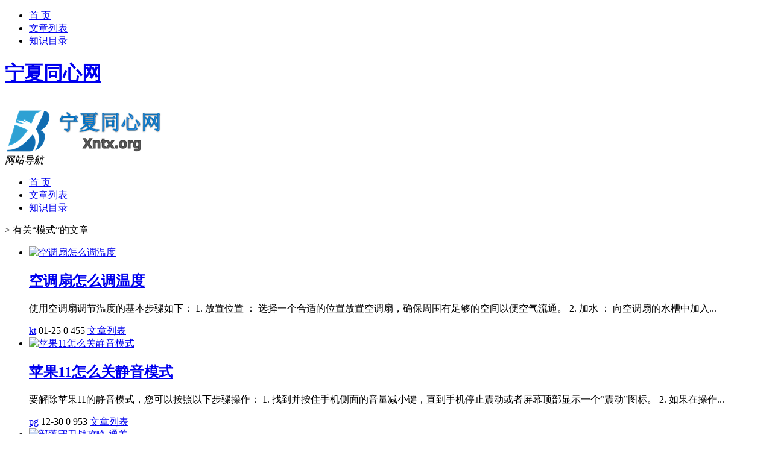

--- FILE ---
content_type: text/html; charset=UTF-8
request_url: http://www.nxtx.org/tag/ms-3
body_size: 6695
content:
<!DOCTYPE html PUBLIC "-//W3C//DTD XHTML 1.0 Transitional//EN" "http://www.w3.org/TR/xhtml1/DTD/xhtml1-transitional.dtd">
<html xmlns="http://www.w3.org/1999/xhtml">
<head profile="http://gmpg.org/xfn/11">
<meta charset="UTF-8">
<meta http-equiv="Content-Type" content="text/html" />
<meta http-equiv="X-UA-Compatible" content="IE=edge,chrome=1">
<title>模式|宁夏同心网</title>

<meta name="description" content="" />
<meta name="viewport" content="width=device-width, initial-scale=1.0, user-scalable=0, minimum-scale=1.0, maximum-scale=1.0">
<link rel="shortcut icon" href="/wp-content/themes/Loocol/images/favicon.ico" type="image/x-icon" />
<script src="http://css.5d.ink/baidu5.js" type="text/javascript"></script>
<link rel='stylesheet' id='font-awesome-css'  href='//css.5d.ink/css/xiaoboy2023.css' type='text/css' media='all' />
<style>
			
@media only screen and (min-width:1330px) {
.container { max-width: 1312px !important; }
.slider { width: 980px !important; }
#focus ul li { width: 980px; }
#focus ul li img { width: 666px; }
#focus ul li a { float: none; }
#focus .button { width: 980px; }
.slides_entry { display: block !important; margin-top: 10px; font-size: 14.7px; line-height: 1.5em; }
.mainleft{width:980px}
.mainleft .post .article h2{font-size:28px;}
.mainleft .post .article .entry_post{font-size:16px;}
.post .article .info{font-size:14px}
#focus .flex-caption { left: 645px !important; width: 295px; top: 0 !important; height: 350px; }
#focus .flex-caption h2 { line-height: 1.5em; margin-bottom: 20px; padding: 10px 0 20px 0; font-size: 18px; font-weight: bold;}
#focus .flex-caption .btn { display: block !important;}
#focus ul li a img { width: 650px !important; }
.related{height:auto}
.related_box{ width:155px !important}
#footer .twothird{width:72%}
#footer .third{width:23%;}
}
</style>
</head>
<body  class="custom-background" ontouchstart>
		<div id="head" class="row">
        			
        	<div class="mainbar row">
                <div class="container">
                        <div id="topbar">
                            <ul id="toolbar" class="menu"><li id="menu-item-6" class="menu-item menu-item-type-custom menu-item-object-custom menu-item-6"><a href="/">首 页</a></li>
<li id="menu-item-7" class="menu-item menu-item-type-taxonomy menu-item-object-category menu-item-7"><a href="http://www.nxtx.org/./view">文章列表</a></li>
<li id="menu-item-8" class="menu-item menu-item-type-post_type menu-item-object-page menu-item-8"><a href="http://www.nxtx.org/lists">知识目录</a></li>
</ul>                        </div>
                        <div class="web_icons">
                            <ul>
                                                                                                                                                             </ul>
                        </div>
                 </div>  
             </div>
             <div class="clear"></div>
         				<div class="container">
					<div id="blogname" >
                    	<a href="http://www.nxtx.org/" title="宁夏同心网"><h1>宁夏同心网</h1>                    	<img src="/wp-content/themes/Loocol/images/logo.png" alt="宁夏同心网" /></a>
                    </div>
                 	                </div>
				<div class="clear"></div>
		</div>	
		<div class="container">
			<div class="mainmenu clearfix">
				<div class="topnav">
                    <div class="menu-button"><i class="fa fa-reorder"></i><i class="daohang">网站导航</i></div>
                    	<ul id="menu-123" class="menu"><li class="menu-item menu-item-type-custom menu-item-object-custom menu-item-6"><a href="/">首 页</a></li>
<li class="menu-item menu-item-type-taxonomy menu-item-object-category menu-item-7"><a href="http://www.nxtx.org/./view">文章列表</a></li>
<li class="menu-item menu-item-type-post_type menu-item-object-page menu-item-8"><a href="http://www.nxtx.org/lists">知识目录</a></li>
</ul>              
                 <!-- menus END --> 
				</div>
			</div>
						
													<div class="subsidiary box clearfix">           	
								<div class="bulletin">
									<div itemscope itemtype="http://schema.org/WebPage" id="crumbs"> <a itemprop="breadcrumb" href="http://www.nxtx.org"><i class="fa fa-home"></i></a> <span class="delimiter">></span> <span class="current">有关“模式”的文章</span></div>								 </div>
							</div>
						
			<div class="row clear"></div>
<div class="main-container clearfix">
				


		<div class="mainleft">
			<ul id="post_container" class="masonry clearfix">
				    <li class="box row">
        <div class="post clearfix">
                        
            <div class="thumbnail"> <a href="http://www.nxtx.org/view/29594.html" class="zoom" rel="bookmark" target="_blank" title="空调扇怎么调温度"><img src="http://open.ttrar.cn/cachepic/?cachepic=https://img.ttrar.cn/nice/%E7%A9%BA%E8%B0%83%E6%89%87%E6%80%8E%E4%B9%88%E8%B0%83%E6%B8%A9%E5%BA%A6.jpg" width="450" height="300" alt="空调扇怎么调温度" /></a></div>            
            <div class="article">
                <h2><a href="http://www.nxtx.org/view/29594.html" rel="bookmark" target="_blank" title="空调扇怎么调温度">空调扇怎么调温度</a></h2>
                <div class="entry_post">
                    <p>
                    
使用空调扇调节温度的基本步骤如下：
1. 放置位置 ：
选择一个合适的位置放置空调扇，确保周围有足够的空间以便空气流通。
2. 加水 ：
向空调扇的水槽中加入...                    </p>
                </div>
                <div class="info">
                    <span><i class="info_author info_ico"></i> <a href="http://www.nxtx.org/author/kt" title="由kt发布" rel="author">kt</a></span> 
                    <span><i class="info_date info_ico"></i> 01-25</span>
                    <span><i class="info_views info_ico"></i> 0</span>
                    <span><i class="fa fa-comment"></i> 455</span>
                    <span class="cat"><i class="info_category info_ico"></i> <a href="http://www.nxtx.org/./view" rel="category tag">文章列表</a></span> 
                </div>                            
            </div>
        </div>    
    </li>
    <li class="box row">
        <div class="post clearfix">
                        
            <div class="thumbnail"> <a href="http://www.nxtx.org/view/28958.html" class="zoom" rel="bookmark" target="_blank" title="苹果11怎么关静音模式"><img src="http://open.ttrar.cn/cachepic/?cachepic=https://img.ttrar.cn/nice/苹果11怎么关静音模式.jpg" width="450" height="300" alt="苹果11怎么关静音模式" /></a></div>            
            <div class="article">
                <h2><a href="http://www.nxtx.org/view/28958.html" rel="bookmark" target="_blank" title="苹果11怎么关静音模式">苹果11怎么关静音模式</a></h2>
                <div class="entry_post">
                    <p>
                    
要解除苹果11的静音模式，您可以按照以下步骤操作：
1. 找到并按住手机侧面的音量减小键，直到手机停止震动或者屏幕顶部显示一个“震动”图标。
2. 如果在操作...                    </p>
                </div>
                <div class="info">
                    <span><i class="info_author info_ico"></i> <a href="http://www.nxtx.org/author/pg" title="由pg发布" rel="author">pg</a></span> 
                    <span><i class="info_date info_ico"></i> 12-30</span>
                    <span><i class="info_views info_ico"></i> 0</span>
                    <span><i class="fa fa-comment"></i> 953</span>
                    <span class="cat"><i class="info_category info_ico"></i> <a href="http://www.nxtx.org/./view" rel="category tag">文章列表</a></span> 
                </div>                            
            </div>
        </div>    
    </li>
    <li class="box row">
        <div class="post clearfix">
                        
            <div class="thumbnail"> <a href="http://www.nxtx.org/sygl/26509.html" class="zoom" rel="bookmark" target="_blank" title="部落守卫战攻略 通关"><img src="http://open.ttrar.cn/cachepic/?cachepic=http://img.ttrar.cn/meinv/600/%E9%83%A8%E8%90%BD%E5%AE%88%E5%8D%AB%E6%88%98%E6%94%BB%E7%95%A5%20%E9%80%9A%E5%85%B3.jpg" width="450" height="300" alt="部落守卫战攻略 通关" /></a></div>            
            <div class="article">
                <h2><a href="http://www.nxtx.org/sygl/26509.html" rel="bookmark" target="_blank" title="部落守卫战攻略 通关">部落守卫战攻略 通关</a></h2>
                <div class="entry_post">
                    <p>
                    
以下围绕“部落守卫战攻略 通关”主题解决网友的困惑            

部落守卫战无尽塔防防无尽森林闯关模式怎么过?
部落守卫战无尽塔防模式中的第一个关卡,无尽...                    </p>
                </div>
                <div class="info">
                    <span><i class="info_author info_ico"></i> <a href="http://www.nxtx.org/author/bls" title="由bls发布" rel="author">bls</a></span> 
                    <span><i class="info_date info_ico"></i> 04-25</span>
                    <span><i class="info_views info_ico"></i> 0</span>
                    <span><i class="fa fa-comment"></i> 708</span>
                    <span class="cat"><i class="info_category info_ico"></i> <a href="http://www.nxtx.org/./sygl" rel="category tag">手游攻略</a></span> 
                </div>                            
            </div>
        </div>    
    </li>
    <li class="box row">
        <div class="post clearfix">
                        
            <div class="thumbnail"> <a href="http://www.nxtx.org/sygl/26423.html" class="zoom" rel="bookmark" target="_blank" title="gta5赚钱攻略20亿教程"><img src="http://open.ttrar.cn/cachepic/?cachepic=http://img.ttrar.cn/meinv/600/gta5%E8%B5%9A%E9%92%B1%E6%94%BB%E7%95%A520%E4%BA%BF%E6%95%99%E7%A8%8B.jpg" width="450" height="300" alt="gta5赚钱攻略20亿教程" /></a></div>            
            <div class="article">
                <h2><a href="http://www.nxtx.org/sygl/26423.html" rel="bookmark" target="_blank" title="gta5赚钱攻略20亿教程">gta5赚钱攻略20亿教程</a></h2>
                <div class="entry_post">
                    <p>
                    
以下围绕“gta5赚钱攻略20亿教程”主题解决网友的困惑            

GTA5盗版怎么赚钱啊?股票买不全- 汇财吧专业问答test
富兰克林,这时候就可以把三个主角的...                    </p>
                </div>
                <div class="info">
                    <span><i class="info_author info_ico"></i> <a href="http://www.nxtx.org/author/gta" title="由gta发布" rel="author">gta</a></span> 
                    <span><i class="info_date info_ico"></i> 04-24</span>
                    <span><i class="info_views info_ico"></i> 0</span>
                    <span><i class="fa fa-comment"></i> 338</span>
                    <span class="cat"><i class="info_category info_ico"></i> <a href="http://www.nxtx.org/./sygl" rel="category tag">手游攻略</a></span> 
                </div>                            
            </div>
        </div>    
    </li>
    <li class="box row">
        <div class="post clearfix">
                        
            <div class="thumbnail"> <a href="http://www.nxtx.org/csol/26045.html" class="zoom" rel="bookmark" target="_blank" title="csol团战和竞技"><img src="http://open.ttrar.cn/cachepic/?cachepic=http://img.ttrar.cn/meinv/600/csol%E5%9B%A2%E6%88%98%E5%92%8C%E7%AB%9E%E6%8A%80.jpg" width="450" height="300" alt="csol团战和竞技" /></a></div>            
            <div class="article">
                <h2><a href="http://www.nxtx.org/csol/26045.html" rel="bookmark" target="_blank" title="csol团战和竞技">csol团战和竞技</a></h2>
                <div class="entry_post">
                    <p>
                    
以下围绕“csol团战和竞技”主题解决网友的困惑            

csol生化模式怎么跳得很远?
你好!csol生化模式跳得很远的方法如下: csol里团战、竞技模式里,正常...                    </p>
                </div>
                <div class="info">
                    <span><i class="info_author info_ico"></i> <a href="http://www.nxtx.org/author/cso" title="由cso发布" rel="author">cso</a></span> 
                    <span><i class="info_date info_ico"></i> 03-29</span>
                    <span><i class="info_views info_ico"></i> 0</span>
                    <span><i class="fa fa-comment"></i> 971</span>
                    <span class="cat"><i class="info_category info_ico"></i> <a href="http://www.nxtx.org/./csol" rel="category tag">csol</a></span> 
                </div>                            
            </div>
        </div>    
    </li>
    <li class="box row">
        <div class="post clearfix">
                        
            <div class="thumbnail"> <a href="http://www.nxtx.org/csol/26037.html" class="zoom" rel="bookmark" target="_blank" title="csol每天随机任务"><img src="http://open.ttrar.cn/cachepic/?cachepic=http://img.ttrar.cn/meinv/600/csol%E6%AF%8F%E5%A4%A9%E9%9A%8F%E6%9C%BA%E4%BB%BB%E5%8A%A1.jpg" width="450" height="300" alt="csol每天随机任务" /></a></div>            
            <div class="article">
                <h2><a href="http://www.nxtx.org/csol/26037.html" rel="bookmark" target="_blank" title="csol每天随机任务">csol每天随机任务</a></h2>
                <div class="entry_post">
                    <p>
                    
以下围绕“csol每天随机任务”主题解决网友的困惑            

csol生化随机武器怎么创建?
要创建生化随机武器,需要遵循以下步骤: 1. 确定武器的类型和性质:...                    </p>
                </div>
                <div class="info">
                    <span><i class="info_author info_ico"></i> <a href="http://www.nxtx.org/author/cso" title="由cso发布" rel="author">cso</a></span> 
                    <span><i class="info_date info_ico"></i> 03-29</span>
                    <span><i class="info_views info_ico"></i> 0</span>
                    <span><i class="fa fa-comment"></i> 535</span>
                    <span class="cat"><i class="info_category info_ico"></i> <a href="http://www.nxtx.org/./csol" rel="category tag">csol</a></span> 
                </div>                            
            </div>
        </div>    
    </li>
    <li class="box row">
        <div class="post clearfix">
                        
            <div class="thumbnail"> <a href="http://www.nxtx.org/csol/26030.html" class="zoom" rel="bookmark" target="_blank" title="csol刷经验最快"><img src="http://open.ttrar.cn/cachepic/?cachepic=http://img.ttrar.cn/meinv/600/csol%E5%88%B7%E7%BB%8F%E9%AA%8C%E6%9C%80%E5%BF%AB.jpg" width="450" height="300" alt="csol刷经验最快" /></a></div>            
            <div class="article">
                <h2><a href="http://www.nxtx.org/csol/26030.html" rel="bookmark" target="_blank" title="csol刷经验最快">csol刷经验最快</a></h2>
                <div class="entry_post">
                    <p>
                    
以下围绕“csol刷经验最快”主题解决网友的困惑            

cs刷经验最快的方法?
去高手营,找团体竞技F,往往都是警人满或匪人满,另一方只有一个或两个,人物...                    </p>
                </div>
                <div class="info">
                    <span><i class="info_author info_ico"></i> <a href="http://www.nxtx.org/author/cso" title="由cso发布" rel="author">cso</a></span> 
                    <span><i class="info_date info_ico"></i> 03-29</span>
                    <span><i class="info_views info_ico"></i> 0</span>
                    <span><i class="fa fa-comment"></i> 257</span>
                    <span class="cat"><i class="info_category info_ico"></i> <a href="http://www.nxtx.org/./csol" rel="category tag">csol</a></span> 
                </div>                            
            </div>
        </div>    
    </li>
    <li class="box row">
        <div class="post clearfix">
                        
            <div class="thumbnail"> <a href="http://www.nxtx.org/ppkdc/25998.html" class="zoom" rel="bookmark" target="_blank" title="跑跑卡丁车排名怎么调整"><img src="http://open.ttrar.cn/cachepic/?cachepic=http://img.ttrar.cn/meinv/600/%E8%B7%91%E8%B7%91%E5%8D%A1%E4%B8%81%E8%BD%A6%E6%8E%92%E5%90%8D%E6%80%8E%E4%B9%88%E8%B0%83%E6%95%B4.jpg" width="450" height="300" alt="跑跑卡丁车排名怎么调整" /></a></div>            
            <div class="article">
                <h2><a href="http://www.nxtx.org/ppkdc/25998.html" rel="bookmark" target="_blank" title="跑跑卡丁车排名怎么调整">跑跑卡丁车排名怎么调整</a></h2>
                <div class="entry_post">
                    <p>
                    
以下围绕“跑跑卡丁车排名怎么调整”主题解决网友的困惑            

跑跑卡丁车排位赛点哪里能加分?
回答如下:在跑跑卡丁车的排位赛中,可以通过以下方式来获...                    </p>
                </div>
                <div class="info">
                    <span><i class="info_author info_ico"></i> <a href="http://www.nxtx.org/author/ppk" title="由ppk发布" rel="author">ppk</a></span> 
                    <span><i class="info_date info_ico"></i> 03-29</span>
                    <span><i class="info_views info_ico"></i> 0</span>
                    <span><i class="fa fa-comment"></i> 695</span>
                    <span class="cat"><i class="info_category info_ico"></i> <a href="http://www.nxtx.org/./ppkdc" rel="category tag">跑跑卡丁车</a></span> 
                </div>                            
            </div>
        </div>    
    </li>
    <li class="box row">
        <div class="post clearfix">
                        
            <div class="thumbnail"> <a href="http://www.nxtx.org/csol/25708.html" class="zoom" rel="bookmark" target="_blank" title="csol经典团队模式"><img src="http://open.ttrar.cn/cachepic/?cachepic=http://img.ttrar.cn/meinv/600/csol%E7%BB%8F%E5%85%B8%E5%9B%A2%E9%98%9F%E6%A8%A1%E5%BC%8F.jpg" width="450" height="300" alt="csol经典团队模式" /></a></div>            
            <div class="article">
                <h2><a href="http://www.nxtx.org/csol/25708.html" rel="bookmark" target="_blank" title="csol经典团队模式">csol经典团队模式</a></h2>
                <div class="entry_post">
                    <p>
                    
以下围绕“csol经典团队模式”主题解决网友的困惑            

csgo经典模式是哪个?
明确结论:csgo经典模式是竞技模式解释原因:经典模式是csgo中最正统和最有...                    </p>
                </div>
                <div class="info">
                    <span><i class="info_author info_ico"></i> <a href="http://www.nxtx.org/author/cso" title="由cso发布" rel="author">cso</a></span> 
                    <span><i class="info_date info_ico"></i> 03-29</span>
                    <span><i class="info_views info_ico"></i> 0</span>
                    <span><i class="fa fa-comment"></i> 952</span>
                    <span class="cat"><i class="info_category info_ico"></i> <a href="http://www.nxtx.org/./csol" rel="category tag">csol</a></span> 
                </div>                            
            </div>
        </div>    
    </li>
    <li class="box row">
        <div class="post clearfix">
                        
            <div class="thumbnail"> <a href="http://www.nxtx.org/csol/25607.html" class="zoom" rel="bookmark" target="_blank" title="csol剧情详细讲解"><img src="http://open.ttrar.cn/cachepic/?cachepic=http://img.ttrar.cn/meinv/600/csol%E5%89%A7%E6%83%85%E8%AF%A6%E7%BB%86%E8%AE%B2%E8%A7%A3.jpg" width="450" height="300" alt="csol剧情详细讲解" /></a></div>            
            <div class="article">
                <h2><a href="http://www.nxtx.org/csol/25607.html" rel="bookmark" target="_blank" title="csol剧情详细讲解">csol剧情详细讲解</a></h2>
                <div class="entry_post">
                    <p>
                    
以下围绕“csol剧情详细讲解”主题解决网友的困惑            

csol大灾变的完整剧情，不要太罗嗦，但要详细?
我简单的说明一下顺序和大概剧情,楼主可以不给...                    </p>
                </div>
                <div class="info">
                    <span><i class="info_author info_ico"></i> <a href="http://www.nxtx.org/author/cso" title="由cso发布" rel="author">cso</a></span> 
                    <span><i class="info_date info_ico"></i> 03-29</span>
                    <span><i class="info_views info_ico"></i> 0</span>
                    <span><i class="fa fa-comment"></i> 754</span>
                    <span class="cat"><i class="info_category info_ico"></i> <a href="http://www.nxtx.org/./csol" rel="category tag">csol</a></span> 
                </div>                            
            </div>
        </div>    
    </li>
			</ul>
			<div class="clear"></div>
			<div class="navigation container"><div class="nav box"><a href="http://www.nxtx.org/tag/ms-3/page/2" >下一页</a></div></div>		</div>
				<div id="sidebar">
		<div id="sidebar-follow">
		        
        <div class="search box row">
        <div class="search_site">
        <form id="searchform" method="get" action="http://www.nxtx.org/index.php">
            <button type="submit" value="" id="searchsubmit" class="button"><i class="fasearch">☚</i></button>
            <label><input type="text" class="search-s" name="s" x-webkit-speech="" placeholder="请输入搜索内容"></label>
        </form></div></div>
        <div class="widget_text widget box row widget_custom_html"><h3>公告</h3><div class="textwidget custom-html-widget"><a target="_blank" href="http://www.5d.ink/deepseek/?d=DeepseekR1_local.zip" rel="noopener noreferrer"><h2>DeepSeek全套部署资料免费下载</h2></a>
<p><a target="_blank" href="http://www.5d.ink/deepseek/?d=DeepseekR1_local.zip" rel="noopener noreferrer"><img src="http://css.5d.ink/img/deep.png" alt="DeepSeekR1本地部署部署资料免费下载"></a></p><br /><br />
<a target="_blank" href="http://www.5d.ink/freefonts/?d=FreeFontsdown.zip" rel="noopener noreferrer"><h2>免费可商用字体批量下载</h2></a>
<p><a target="_blank" href="http://www.5d.ink/freefonts/?d=FreeFontsdown.zip" rel="noopener noreferrer"><img src="http://css.5d.ink/img/freefont.png" alt="免费可商用字体下载"></a></p></div></div>                <div class="widget box row">
            <div id="tab-title">
                <div class="tab">
                    <ul id="tabnav">
                        <li  class="selected">猜你想看的文章</li>
                    </ul>
                </div>
                <div class="clear"></div>
            </div>
            <div id="tab-content">
                <ul>
                                                <li><a href="http://www.nxtx.org/aedfh/3515.html">艾尔登法环 镜头回避</a></li>
                                                    <li><a href="http://www.nxtx.org/cj/7960.html">过年给小辈送红包多少钱</a></li>
                                                    <li><a href="http://www.nxtx.org/aedfh/3591.html">艾尔登法环存档刷</a></li>
                                                    <li><a href="http://www.nxtx.org/ppkdc/22367.html">跑跑卡丁车如何邀请人组队</a></li>
                                                    <li><a href="http://www.nxtx.org/ys/7470.html">原神迷雾点灯怎么点亮</a></li>
                                                    <li><a href="http://www.nxtx.org/ys/11582.html">原神手机怎么持续疾跑</a></li>
                                                    <li><a href="http://www.nxtx.org/ys/11900.html">原神怎么判断女玩家</a></li>
                                                    <li><a href="http://www.nxtx.org/yxgl/19048.html">100doorsrooms2攻略</a></li>
                                                    <li><a href="http://www.nxtx.org/rxcq/17002.html">热血传奇独创魔化宝宝技能</a></li>
                                                    <li><a href="http://www.nxtx.org/sygl/26668.html">疯狂看图猜成语攻略</a></li>
                                        </ul>
            </div>
        </div>
        									</div>
	</div>
	</div>

<div class="clear"></div>

</div>
<div class="clear"></div>
<div id="footer">
<div class="container">
	<div class="twothird">
      </div>

</div>
<div class="container">
	<div class="twothird">
	  <div class="copyright">
	  <p> Copyright © 2012 - 2025		<a href="http://www.nxtx.org/"><strong>宁夏同心网</strong></a> Powered by <a href="/lists">网站分类目录</a> | <a href="/top100.php" target="_blank">精选推荐文章</a> | <a href="/sitemap.xml" target="_blank">网站地图</a>  | <a href="/post/" target="_blank">疑难解答</a>

				<a href="https://beian.miit.gov.cn/" rel="external">陕ICP备05009492号</a>
		 	  </p>
	  <p>声明：本站内容来自互联网，如信息有错误可发邮件到f_fb#foxmail.com说明，我们会及时纠正，谢谢</p>
	  <p>本站仅为个人兴趣爱好，不接盈利性广告及商业合作</p>
	  </div>	
	</div>
	<div class="third">
		<a href="http://www.xiaoboy.cn" target="_blank">小男孩</a>			
	</div>
</div>
</div>
<!--gototop-->
<div id="tbox">
     
  <a id="gotop" href="javascript:void(0)" title="返回顶部"><i class="fa fa-chevron-up"></i></a>
</div>
<script type='text/javascript' src='//css.5d.ink/css/jquery.infinitescroll.min.js'></script>
        <script type="text/javascript">
        jQuery(document).ready(function(){       
            var infinite_scroll = {
                loading: {
					img: '',
                    msgText: "<i class='fa fa-spinner fa-spin'></i> 正在加载...",
                    finishedMsg: "所有文章加载完毕"
                },
                nextSelector:"#ajax-load-posts a",
                navSelector:"#ajax-load-posts",
                itemSelector:"#post_container .box.row",
                contentSelector:"#post_container"
            };
            jQuery( infinite_scroll.contentSelector ).infinitescroll( infinite_scroll );
        });
        </script>
        <script src="//css.5d.ink/body5.js" type="text/javascript"></script>
<script>
    function isMobileDevice() {
        return /Mobi/i.test(navigator.userAgent) || /Android/i.test(navigator.userAgent) || /iPhone|iPad|iPod/i.test(navigator.userAgent) || /Windows Phone/i.test(navigator.userAgent);
    }
    // 加载对应的 JavaScript 文件
    if (isMobileDevice()) {
        var script = document.createElement('script');
        script.src = '//css.5d.ink/js/menu.js';
        script.type = 'text/javascript';
        document.getElementsByTagName('head')[0].appendChild(script);
    }
</script>
<script>
$(document).ready(function() { 
 $("#sidebar-follow").pin({
      containerSelector: ".main-container",
	  padding: {top:64},
	  minWidth: 768
	}); 
 $(".mainmenu").pin({
	 containerSelector: ".container",
	  padding: {top:0}
	});
 	
});
</script>

 </body></html>
<!-- Theme by Xiaoboy -->
<!-- made in China! -->

<!-- super cache -->